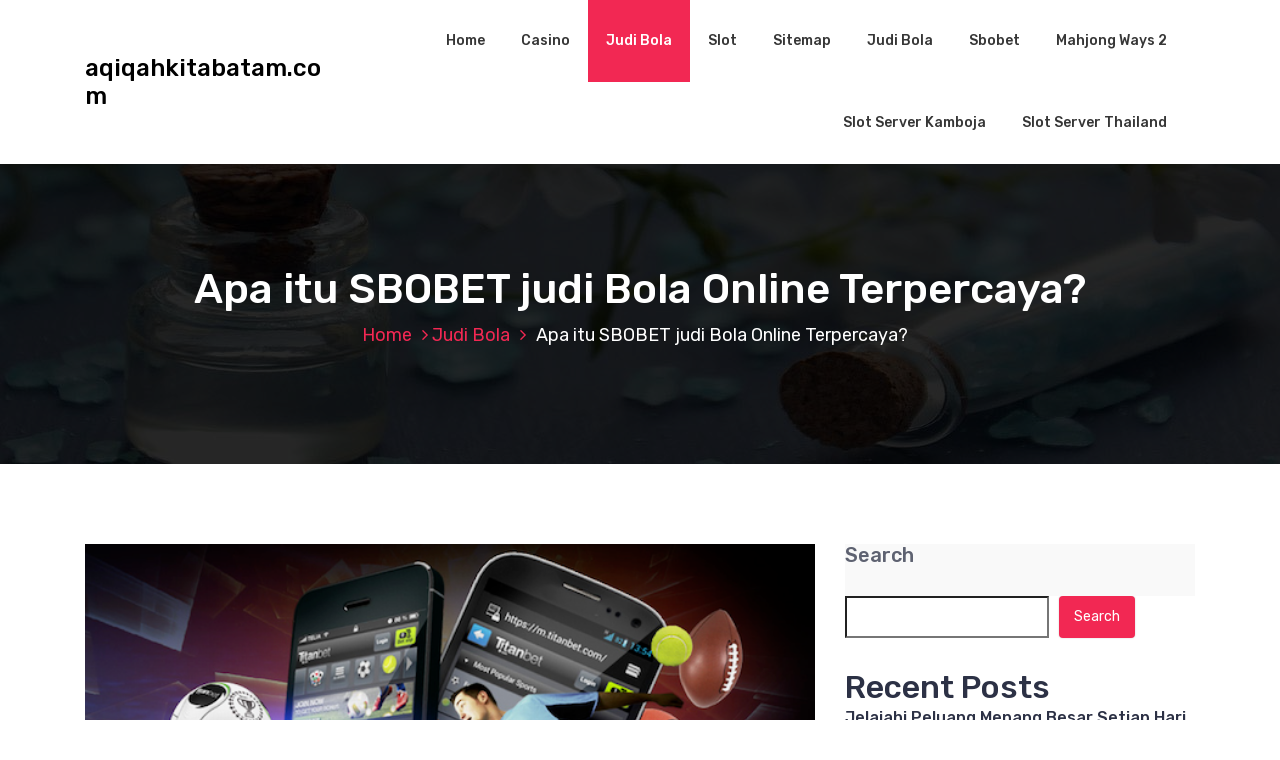

--- FILE ---
content_type: text/html; charset=UTF-8
request_url: https://www.aqiqahkitabatam.com/apa-itu-sbobet-judi-bola-online-terpercaya/
body_size: 15270
content:
<!DOCTYPE html>
<html lang="en-US">
	<head>
		<meta charset="UTF-8">
		<meta name="viewport" content="width=device-width, initial-scale=1">
		<link rel="profile" href="https://gmpg.org/xfn/11">
		
		<meta name='robots' content='index, follow, max-image-preview:large, max-snippet:-1, max-video-preview:-1' />

	<!-- This site is optimized with the Yoast SEO Premium plugin v19.3 (Yoast SEO v25.2) - https://yoast.com/wordpress/plugins/seo/ -->
	<title>Apa itu SBOBET judi Bola Online Terpercaya? - aqiqahkitabatam.com</title>
	<link rel="canonical" href="https://www.aqiqahkitabatam.com/apa-itu-sbobet-judi-bola-online-terpercaya/" />
	<meta property="og:locale" content="en_US" />
	<meta property="og:type" content="article" />
	<meta property="og:title" content="Apa itu SBOBET judi Bola Online Terpercaya?" />
	<meta property="og:description" content="Apa itu SBOBET judi Bola Online Terpercaya? SBOBET https://www.topeleven.info/ ialah operator global dan meliputi beragam olahraga dari penjuru dunia. Olahraga nomor satu nampaknya ialah sepak bola, yang tempati posisi paling atas dalam perincian acara di halaman teras. Anda bisa nikmati liputan beragam kompetisi, dari kompetisi besar seperti Liga Premier, Serie A, La Liga, Bundesliga, Ligue [&hellip;]" />
	<meta property="og:url" content="https://www.aqiqahkitabatam.com/apa-itu-sbobet-judi-bola-online-terpercaya/" />
	<meta property="og:site_name" content="aqiqahkitabatam.com" />
	<meta property="article:published_time" content="2023-09-23T04:09:29+00:00" />
	<meta property="article:modified_time" content="2023-09-23T04:09:32+00:00" />
	<meta property="og:image" content="https://www.aqiqahkitabatam.com/wp-content/uploads/2023/09/Five-things-that-you-have-to-know-about-the-mobile-betting-applications.png" />
	<meta property="og:image:width" content="600" />
	<meta property="og:image:height" content="349" />
	<meta property="og:image:type" content="image/png" />
	<meta name="author" content="admin" />
	<meta name="twitter:card" content="summary_large_image" />
	<meta name="twitter:label1" content="Written by" />
	<meta name="twitter:data1" content="admin" />
	<meta name="twitter:label2" content="Est. reading time" />
	<meta name="twitter:data2" content="3 minutes" />
	<script type="application/ld+json" class="yoast-schema-graph">{"@context":"https://schema.org","@graph":[{"@type":"WebPage","@id":"https://www.aqiqahkitabatam.com/apa-itu-sbobet-judi-bola-online-terpercaya/","url":"https://www.aqiqahkitabatam.com/apa-itu-sbobet-judi-bola-online-terpercaya/","name":"Apa itu SBOBET judi Bola Online Terpercaya? - aqiqahkitabatam.com","isPartOf":{"@id":"https://www.aqiqahkitabatam.com/#website"},"primaryImageOfPage":{"@id":"https://www.aqiqahkitabatam.com/apa-itu-sbobet-judi-bola-online-terpercaya/#primaryimage"},"image":{"@id":"https://www.aqiqahkitabatam.com/apa-itu-sbobet-judi-bola-online-terpercaya/#primaryimage"},"thumbnailUrl":"https://www.aqiqahkitabatam.com/wp-content/uploads/2023/09/Five-things-that-you-have-to-know-about-the-mobile-betting-applications.png","datePublished":"2023-09-23T04:09:29+00:00","dateModified":"2023-09-23T04:09:32+00:00","author":{"@id":"https://www.aqiqahkitabatam.com/#/schema/person/6a8732d08ebcf05bd99babed0cf0af5d"},"breadcrumb":{"@id":"https://www.aqiqahkitabatam.com/apa-itu-sbobet-judi-bola-online-terpercaya/#breadcrumb"},"inLanguage":"en-US","potentialAction":[{"@type":"ReadAction","target":["https://www.aqiqahkitabatam.com/apa-itu-sbobet-judi-bola-online-terpercaya/"]}]},{"@type":"ImageObject","inLanguage":"en-US","@id":"https://www.aqiqahkitabatam.com/apa-itu-sbobet-judi-bola-online-terpercaya/#primaryimage","url":"https://www.aqiqahkitabatam.com/wp-content/uploads/2023/09/Five-things-that-you-have-to-know-about-the-mobile-betting-applications.png","contentUrl":"https://www.aqiqahkitabatam.com/wp-content/uploads/2023/09/Five-things-that-you-have-to-know-about-the-mobile-betting-applications.png","width":600,"height":349},{"@type":"BreadcrumbList","@id":"https://www.aqiqahkitabatam.com/apa-itu-sbobet-judi-bola-online-terpercaya/#breadcrumb","itemListElement":[{"@type":"ListItem","position":1,"name":"Home","item":"https://www.aqiqahkitabatam.com/"},{"@type":"ListItem","position":2,"name":"Apa itu SBOBET judi Bola Online Terpercaya?"}]},{"@type":"WebSite","@id":"https://www.aqiqahkitabatam.com/#website","url":"https://www.aqiqahkitabatam.com/","name":"aqiqahkitabatam.com","description":"","potentialAction":[{"@type":"SearchAction","target":{"@type":"EntryPoint","urlTemplate":"https://www.aqiqahkitabatam.com/?s={search_term_string}"},"query-input":{"@type":"PropertyValueSpecification","valueRequired":true,"valueName":"search_term_string"}}],"inLanguage":"en-US"},{"@type":"Person","@id":"https://www.aqiqahkitabatam.com/#/schema/person/6a8732d08ebcf05bd99babed0cf0af5d","name":"admin","image":{"@type":"ImageObject","inLanguage":"en-US","@id":"https://www.aqiqahkitabatam.com/#/schema/person/image/","url":"https://secure.gravatar.com/avatar/246170277c71edf38afa52a2897489c01690ff6e3b83f74137f4f4c546101cb7?s=96&d=mm&r=g","contentUrl":"https://secure.gravatar.com/avatar/246170277c71edf38afa52a2897489c01690ff6e3b83f74137f4f4c546101cb7?s=96&d=mm&r=g","caption":"admin"},"sameAs":["https://www.aqiqahkitabatam.com"],"url":"https://www.aqiqahkitabatam.com/author/admin_3jkguy6o/"}]}</script>
	<!-- / Yoast SEO Premium plugin. -->


<link rel='dns-prefetch' href='//fonts.googleapis.com' />
<link rel="alternate" type="application/rss+xml" title="aqiqahkitabatam.com &raquo; Feed" href="https://www.aqiqahkitabatam.com/feed/" />
<link rel="alternate" type="application/rss+xml" title="aqiqahkitabatam.com &raquo; Comments Feed" href="https://www.aqiqahkitabatam.com/comments/feed/" />
<link rel="alternate" type="application/rss+xml" title="aqiqahkitabatam.com &raquo; Apa itu SBOBET judi Bola Online Terpercaya? Comments Feed" href="https://www.aqiqahkitabatam.com/apa-itu-sbobet-judi-bola-online-terpercaya/feed/" />
<link rel="alternate" title="oEmbed (JSON)" type="application/json+oembed" href="https://www.aqiqahkitabatam.com/wp-json/oembed/1.0/embed?url=https%3A%2F%2Fwww.aqiqahkitabatam.com%2Fapa-itu-sbobet-judi-bola-online-terpercaya%2F" />
<link rel="alternate" title="oEmbed (XML)" type="text/xml+oembed" href="https://www.aqiqahkitabatam.com/wp-json/oembed/1.0/embed?url=https%3A%2F%2Fwww.aqiqahkitabatam.com%2Fapa-itu-sbobet-judi-bola-online-terpercaya%2F&#038;format=xml" />
<style id='wp-img-auto-sizes-contain-inline-css' type='text/css'>
img:is([sizes=auto i],[sizes^="auto," i]){contain-intrinsic-size:3000px 1500px}
/*# sourceURL=wp-img-auto-sizes-contain-inline-css */
</style>
<style id='wp-emoji-styles-inline-css' type='text/css'>

	img.wp-smiley, img.emoji {
		display: inline !important;
		border: none !important;
		box-shadow: none !important;
		height: 1em !important;
		width: 1em !important;
		margin: 0 0.07em !important;
		vertical-align: -0.1em !important;
		background: none !important;
		padding: 0 !important;
	}
/*# sourceURL=wp-emoji-styles-inline-css */
</style>
<style id='wp-block-library-inline-css' type='text/css'>
:root{--wp-block-synced-color:#7a00df;--wp-block-synced-color--rgb:122,0,223;--wp-bound-block-color:var(--wp-block-synced-color);--wp-editor-canvas-background:#ddd;--wp-admin-theme-color:#007cba;--wp-admin-theme-color--rgb:0,124,186;--wp-admin-theme-color-darker-10:#006ba1;--wp-admin-theme-color-darker-10--rgb:0,107,160.5;--wp-admin-theme-color-darker-20:#005a87;--wp-admin-theme-color-darker-20--rgb:0,90,135;--wp-admin-border-width-focus:2px}@media (min-resolution:192dpi){:root{--wp-admin-border-width-focus:1.5px}}.wp-element-button{cursor:pointer}:root .has-very-light-gray-background-color{background-color:#eee}:root .has-very-dark-gray-background-color{background-color:#313131}:root .has-very-light-gray-color{color:#eee}:root .has-very-dark-gray-color{color:#313131}:root .has-vivid-green-cyan-to-vivid-cyan-blue-gradient-background{background:linear-gradient(135deg,#00d084,#0693e3)}:root .has-purple-crush-gradient-background{background:linear-gradient(135deg,#34e2e4,#4721fb 50%,#ab1dfe)}:root .has-hazy-dawn-gradient-background{background:linear-gradient(135deg,#faaca8,#dad0ec)}:root .has-subdued-olive-gradient-background{background:linear-gradient(135deg,#fafae1,#67a671)}:root .has-atomic-cream-gradient-background{background:linear-gradient(135deg,#fdd79a,#004a59)}:root .has-nightshade-gradient-background{background:linear-gradient(135deg,#330968,#31cdcf)}:root .has-midnight-gradient-background{background:linear-gradient(135deg,#020381,#2874fc)}:root{--wp--preset--font-size--normal:16px;--wp--preset--font-size--huge:42px}.has-regular-font-size{font-size:1em}.has-larger-font-size{font-size:2.625em}.has-normal-font-size{font-size:var(--wp--preset--font-size--normal)}.has-huge-font-size{font-size:var(--wp--preset--font-size--huge)}.has-text-align-center{text-align:center}.has-text-align-left{text-align:left}.has-text-align-right{text-align:right}.has-fit-text{white-space:nowrap!important}#end-resizable-editor-section{display:none}.aligncenter{clear:both}.items-justified-left{justify-content:flex-start}.items-justified-center{justify-content:center}.items-justified-right{justify-content:flex-end}.items-justified-space-between{justify-content:space-between}.screen-reader-text{border:0;clip-path:inset(50%);height:1px;margin:-1px;overflow:hidden;padding:0;position:absolute;width:1px;word-wrap:normal!important}.screen-reader-text:focus{background-color:#ddd;clip-path:none;color:#444;display:block;font-size:1em;height:auto;left:5px;line-height:normal;padding:15px 23px 14px;text-decoration:none;top:5px;width:auto;z-index:100000}html :where(.has-border-color){border-style:solid}html :where([style*=border-top-color]){border-top-style:solid}html :where([style*=border-right-color]){border-right-style:solid}html :where([style*=border-bottom-color]){border-bottom-style:solid}html :where([style*=border-left-color]){border-left-style:solid}html :where([style*=border-width]){border-style:solid}html :where([style*=border-top-width]){border-top-style:solid}html :where([style*=border-right-width]){border-right-style:solid}html :where([style*=border-bottom-width]){border-bottom-style:solid}html :where([style*=border-left-width]){border-left-style:solid}html :where(img[class*=wp-image-]){height:auto;max-width:100%}:where(figure){margin:0 0 1em}html :where(.is-position-sticky){--wp-admin--admin-bar--position-offset:var(--wp-admin--admin-bar--height,0px)}@media screen and (max-width:600px){html :where(.is-position-sticky){--wp-admin--admin-bar--position-offset:0px}}

/*# sourceURL=wp-block-library-inline-css */
</style><style id='wp-block-archives-inline-css' type='text/css'>
.wp-block-archives{box-sizing:border-box}.wp-block-archives-dropdown label{display:block}
/*# sourceURL=https://www.aqiqahkitabatam.com/wp-includes/blocks/archives/style.min.css */
</style>
<style id='wp-block-categories-inline-css' type='text/css'>
.wp-block-categories{box-sizing:border-box}.wp-block-categories.alignleft{margin-right:2em}.wp-block-categories.alignright{margin-left:2em}.wp-block-categories.wp-block-categories-dropdown.aligncenter{text-align:center}.wp-block-categories .wp-block-categories__label{display:block;width:100%}
/*# sourceURL=https://www.aqiqahkitabatam.com/wp-includes/blocks/categories/style.min.css */
</style>
<style id='wp-block-heading-inline-css' type='text/css'>
h1:where(.wp-block-heading).has-background,h2:where(.wp-block-heading).has-background,h3:where(.wp-block-heading).has-background,h4:where(.wp-block-heading).has-background,h5:where(.wp-block-heading).has-background,h6:where(.wp-block-heading).has-background{padding:1.25em 2.375em}h1.has-text-align-left[style*=writing-mode]:where([style*=vertical-lr]),h1.has-text-align-right[style*=writing-mode]:where([style*=vertical-rl]),h2.has-text-align-left[style*=writing-mode]:where([style*=vertical-lr]),h2.has-text-align-right[style*=writing-mode]:where([style*=vertical-rl]),h3.has-text-align-left[style*=writing-mode]:where([style*=vertical-lr]),h3.has-text-align-right[style*=writing-mode]:where([style*=vertical-rl]),h4.has-text-align-left[style*=writing-mode]:where([style*=vertical-lr]),h4.has-text-align-right[style*=writing-mode]:where([style*=vertical-rl]),h5.has-text-align-left[style*=writing-mode]:where([style*=vertical-lr]),h5.has-text-align-right[style*=writing-mode]:where([style*=vertical-rl]),h6.has-text-align-left[style*=writing-mode]:where([style*=vertical-lr]),h6.has-text-align-right[style*=writing-mode]:where([style*=vertical-rl]){rotate:180deg}
/*# sourceURL=https://www.aqiqahkitabatam.com/wp-includes/blocks/heading/style.min.css */
</style>
<style id='wp-block-latest-comments-inline-css' type='text/css'>
ol.wp-block-latest-comments{box-sizing:border-box;margin-left:0}:where(.wp-block-latest-comments:not([style*=line-height] .wp-block-latest-comments__comment)){line-height:1.1}:where(.wp-block-latest-comments:not([style*=line-height] .wp-block-latest-comments__comment-excerpt p)){line-height:1.8}.has-dates :where(.wp-block-latest-comments:not([style*=line-height])),.has-excerpts :where(.wp-block-latest-comments:not([style*=line-height])){line-height:1.5}.wp-block-latest-comments .wp-block-latest-comments{padding-left:0}.wp-block-latest-comments__comment{list-style:none;margin-bottom:1em}.has-avatars .wp-block-latest-comments__comment{list-style:none;min-height:2.25em}.has-avatars .wp-block-latest-comments__comment .wp-block-latest-comments__comment-excerpt,.has-avatars .wp-block-latest-comments__comment .wp-block-latest-comments__comment-meta{margin-left:3.25em}.wp-block-latest-comments__comment-excerpt p{font-size:.875em;margin:.36em 0 1.4em}.wp-block-latest-comments__comment-date{display:block;font-size:.75em}.wp-block-latest-comments .avatar,.wp-block-latest-comments__comment-avatar{border-radius:1.5em;display:block;float:left;height:2.5em;margin-right:.75em;width:2.5em}.wp-block-latest-comments[class*=-font-size] a,.wp-block-latest-comments[style*=font-size] a{font-size:inherit}
/*# sourceURL=https://www.aqiqahkitabatam.com/wp-includes/blocks/latest-comments/style.min.css */
</style>
<style id='wp-block-latest-posts-inline-css' type='text/css'>
.wp-block-latest-posts{box-sizing:border-box}.wp-block-latest-posts.alignleft{margin-right:2em}.wp-block-latest-posts.alignright{margin-left:2em}.wp-block-latest-posts.wp-block-latest-posts__list{list-style:none}.wp-block-latest-posts.wp-block-latest-posts__list li{clear:both;overflow-wrap:break-word}.wp-block-latest-posts.is-grid{display:flex;flex-wrap:wrap}.wp-block-latest-posts.is-grid li{margin:0 1.25em 1.25em 0;width:100%}@media (min-width:600px){.wp-block-latest-posts.columns-2 li{width:calc(50% - .625em)}.wp-block-latest-posts.columns-2 li:nth-child(2n){margin-right:0}.wp-block-latest-posts.columns-3 li{width:calc(33.33333% - .83333em)}.wp-block-latest-posts.columns-3 li:nth-child(3n){margin-right:0}.wp-block-latest-posts.columns-4 li{width:calc(25% - .9375em)}.wp-block-latest-posts.columns-4 li:nth-child(4n){margin-right:0}.wp-block-latest-posts.columns-5 li{width:calc(20% - 1em)}.wp-block-latest-posts.columns-5 li:nth-child(5n){margin-right:0}.wp-block-latest-posts.columns-6 li{width:calc(16.66667% - 1.04167em)}.wp-block-latest-posts.columns-6 li:nth-child(6n){margin-right:0}}:root :where(.wp-block-latest-posts.is-grid){padding:0}:root :where(.wp-block-latest-posts.wp-block-latest-posts__list){padding-left:0}.wp-block-latest-posts__post-author,.wp-block-latest-posts__post-date{display:block;font-size:.8125em}.wp-block-latest-posts__post-excerpt,.wp-block-latest-posts__post-full-content{margin-bottom:1em;margin-top:.5em}.wp-block-latest-posts__featured-image a{display:inline-block}.wp-block-latest-posts__featured-image img{height:auto;max-width:100%;width:auto}.wp-block-latest-posts__featured-image.alignleft{float:left;margin-right:1em}.wp-block-latest-posts__featured-image.alignright{float:right;margin-left:1em}.wp-block-latest-posts__featured-image.aligncenter{margin-bottom:1em;text-align:center}
/*# sourceURL=https://www.aqiqahkitabatam.com/wp-includes/blocks/latest-posts/style.min.css */
</style>
<style id='wp-block-search-inline-css' type='text/css'>
.wp-block-search__button{margin-left:10px;word-break:normal}.wp-block-search__button.has-icon{line-height:0}.wp-block-search__button svg{height:1.25em;min-height:24px;min-width:24px;width:1.25em;fill:currentColor;vertical-align:text-bottom}:where(.wp-block-search__button){border:1px solid #ccc;padding:6px 10px}.wp-block-search__inside-wrapper{display:flex;flex:auto;flex-wrap:nowrap;max-width:100%}.wp-block-search__label{width:100%}.wp-block-search.wp-block-search__button-only .wp-block-search__button{box-sizing:border-box;display:flex;flex-shrink:0;justify-content:center;margin-left:0;max-width:100%}.wp-block-search.wp-block-search__button-only .wp-block-search__inside-wrapper{min-width:0!important;transition-property:width}.wp-block-search.wp-block-search__button-only .wp-block-search__input{flex-basis:100%;transition-duration:.3s}.wp-block-search.wp-block-search__button-only.wp-block-search__searchfield-hidden,.wp-block-search.wp-block-search__button-only.wp-block-search__searchfield-hidden .wp-block-search__inside-wrapper{overflow:hidden}.wp-block-search.wp-block-search__button-only.wp-block-search__searchfield-hidden .wp-block-search__input{border-left-width:0!important;border-right-width:0!important;flex-basis:0;flex-grow:0;margin:0;min-width:0!important;padding-left:0!important;padding-right:0!important;width:0!important}:where(.wp-block-search__input){appearance:none;border:1px solid #949494;flex-grow:1;font-family:inherit;font-size:inherit;font-style:inherit;font-weight:inherit;letter-spacing:inherit;line-height:inherit;margin-left:0;margin-right:0;min-width:3rem;padding:8px;text-decoration:unset!important;text-transform:inherit}:where(.wp-block-search__button-inside .wp-block-search__inside-wrapper){background-color:#fff;border:1px solid #949494;box-sizing:border-box;padding:4px}:where(.wp-block-search__button-inside .wp-block-search__inside-wrapper) .wp-block-search__input{border:none;border-radius:0;padding:0 4px}:where(.wp-block-search__button-inside .wp-block-search__inside-wrapper) .wp-block-search__input:focus{outline:none}:where(.wp-block-search__button-inside .wp-block-search__inside-wrapper) :where(.wp-block-search__button){padding:4px 8px}.wp-block-search.aligncenter .wp-block-search__inside-wrapper{margin:auto}.wp-block[data-align=right] .wp-block-search.wp-block-search__button-only .wp-block-search__inside-wrapper{float:right}
/*# sourceURL=https://www.aqiqahkitabatam.com/wp-includes/blocks/search/style.min.css */
</style>
<style id='wp-block-group-inline-css' type='text/css'>
.wp-block-group{box-sizing:border-box}:where(.wp-block-group.wp-block-group-is-layout-constrained){position:relative}
/*# sourceURL=https://www.aqiqahkitabatam.com/wp-includes/blocks/group/style.min.css */
</style>
<style id='global-styles-inline-css' type='text/css'>
:root{--wp--preset--aspect-ratio--square: 1;--wp--preset--aspect-ratio--4-3: 4/3;--wp--preset--aspect-ratio--3-4: 3/4;--wp--preset--aspect-ratio--3-2: 3/2;--wp--preset--aspect-ratio--2-3: 2/3;--wp--preset--aspect-ratio--16-9: 16/9;--wp--preset--aspect-ratio--9-16: 9/16;--wp--preset--color--black: #000000;--wp--preset--color--cyan-bluish-gray: #abb8c3;--wp--preset--color--white: #ffffff;--wp--preset--color--pale-pink: #f78da7;--wp--preset--color--vivid-red: #cf2e2e;--wp--preset--color--luminous-vivid-orange: #ff6900;--wp--preset--color--luminous-vivid-amber: #fcb900;--wp--preset--color--light-green-cyan: #7bdcb5;--wp--preset--color--vivid-green-cyan: #00d084;--wp--preset--color--pale-cyan-blue: #8ed1fc;--wp--preset--color--vivid-cyan-blue: #0693e3;--wp--preset--color--vivid-purple: #9b51e0;--wp--preset--gradient--vivid-cyan-blue-to-vivid-purple: linear-gradient(135deg,rgb(6,147,227) 0%,rgb(155,81,224) 100%);--wp--preset--gradient--light-green-cyan-to-vivid-green-cyan: linear-gradient(135deg,rgb(122,220,180) 0%,rgb(0,208,130) 100%);--wp--preset--gradient--luminous-vivid-amber-to-luminous-vivid-orange: linear-gradient(135deg,rgb(252,185,0) 0%,rgb(255,105,0) 100%);--wp--preset--gradient--luminous-vivid-orange-to-vivid-red: linear-gradient(135deg,rgb(255,105,0) 0%,rgb(207,46,46) 100%);--wp--preset--gradient--very-light-gray-to-cyan-bluish-gray: linear-gradient(135deg,rgb(238,238,238) 0%,rgb(169,184,195) 100%);--wp--preset--gradient--cool-to-warm-spectrum: linear-gradient(135deg,rgb(74,234,220) 0%,rgb(151,120,209) 20%,rgb(207,42,186) 40%,rgb(238,44,130) 60%,rgb(251,105,98) 80%,rgb(254,248,76) 100%);--wp--preset--gradient--blush-light-purple: linear-gradient(135deg,rgb(255,206,236) 0%,rgb(152,150,240) 100%);--wp--preset--gradient--blush-bordeaux: linear-gradient(135deg,rgb(254,205,165) 0%,rgb(254,45,45) 50%,rgb(107,0,62) 100%);--wp--preset--gradient--luminous-dusk: linear-gradient(135deg,rgb(255,203,112) 0%,rgb(199,81,192) 50%,rgb(65,88,208) 100%);--wp--preset--gradient--pale-ocean: linear-gradient(135deg,rgb(255,245,203) 0%,rgb(182,227,212) 50%,rgb(51,167,181) 100%);--wp--preset--gradient--electric-grass: linear-gradient(135deg,rgb(202,248,128) 0%,rgb(113,206,126) 100%);--wp--preset--gradient--midnight: linear-gradient(135deg,rgb(2,3,129) 0%,rgb(40,116,252) 100%);--wp--preset--font-size--small: 13px;--wp--preset--font-size--medium: 20px;--wp--preset--font-size--large: 36px;--wp--preset--font-size--x-large: 42px;--wp--preset--spacing--20: 0.44rem;--wp--preset--spacing--30: 0.67rem;--wp--preset--spacing--40: 1rem;--wp--preset--spacing--50: 1.5rem;--wp--preset--spacing--60: 2.25rem;--wp--preset--spacing--70: 3.38rem;--wp--preset--spacing--80: 5.06rem;--wp--preset--shadow--natural: 6px 6px 9px rgba(0, 0, 0, 0.2);--wp--preset--shadow--deep: 12px 12px 50px rgba(0, 0, 0, 0.4);--wp--preset--shadow--sharp: 6px 6px 0px rgba(0, 0, 0, 0.2);--wp--preset--shadow--outlined: 6px 6px 0px -3px rgb(255, 255, 255), 6px 6px rgb(0, 0, 0);--wp--preset--shadow--crisp: 6px 6px 0px rgb(0, 0, 0);}:where(.is-layout-flex){gap: 0.5em;}:where(.is-layout-grid){gap: 0.5em;}body .is-layout-flex{display: flex;}.is-layout-flex{flex-wrap: wrap;align-items: center;}.is-layout-flex > :is(*, div){margin: 0;}body .is-layout-grid{display: grid;}.is-layout-grid > :is(*, div){margin: 0;}:where(.wp-block-columns.is-layout-flex){gap: 2em;}:where(.wp-block-columns.is-layout-grid){gap: 2em;}:where(.wp-block-post-template.is-layout-flex){gap: 1.25em;}:where(.wp-block-post-template.is-layout-grid){gap: 1.25em;}.has-black-color{color: var(--wp--preset--color--black) !important;}.has-cyan-bluish-gray-color{color: var(--wp--preset--color--cyan-bluish-gray) !important;}.has-white-color{color: var(--wp--preset--color--white) !important;}.has-pale-pink-color{color: var(--wp--preset--color--pale-pink) !important;}.has-vivid-red-color{color: var(--wp--preset--color--vivid-red) !important;}.has-luminous-vivid-orange-color{color: var(--wp--preset--color--luminous-vivid-orange) !important;}.has-luminous-vivid-amber-color{color: var(--wp--preset--color--luminous-vivid-amber) !important;}.has-light-green-cyan-color{color: var(--wp--preset--color--light-green-cyan) !important;}.has-vivid-green-cyan-color{color: var(--wp--preset--color--vivid-green-cyan) !important;}.has-pale-cyan-blue-color{color: var(--wp--preset--color--pale-cyan-blue) !important;}.has-vivid-cyan-blue-color{color: var(--wp--preset--color--vivid-cyan-blue) !important;}.has-vivid-purple-color{color: var(--wp--preset--color--vivid-purple) !important;}.has-black-background-color{background-color: var(--wp--preset--color--black) !important;}.has-cyan-bluish-gray-background-color{background-color: var(--wp--preset--color--cyan-bluish-gray) !important;}.has-white-background-color{background-color: var(--wp--preset--color--white) !important;}.has-pale-pink-background-color{background-color: var(--wp--preset--color--pale-pink) !important;}.has-vivid-red-background-color{background-color: var(--wp--preset--color--vivid-red) !important;}.has-luminous-vivid-orange-background-color{background-color: var(--wp--preset--color--luminous-vivid-orange) !important;}.has-luminous-vivid-amber-background-color{background-color: var(--wp--preset--color--luminous-vivid-amber) !important;}.has-light-green-cyan-background-color{background-color: var(--wp--preset--color--light-green-cyan) !important;}.has-vivid-green-cyan-background-color{background-color: var(--wp--preset--color--vivid-green-cyan) !important;}.has-pale-cyan-blue-background-color{background-color: var(--wp--preset--color--pale-cyan-blue) !important;}.has-vivid-cyan-blue-background-color{background-color: var(--wp--preset--color--vivid-cyan-blue) !important;}.has-vivid-purple-background-color{background-color: var(--wp--preset--color--vivid-purple) !important;}.has-black-border-color{border-color: var(--wp--preset--color--black) !important;}.has-cyan-bluish-gray-border-color{border-color: var(--wp--preset--color--cyan-bluish-gray) !important;}.has-white-border-color{border-color: var(--wp--preset--color--white) !important;}.has-pale-pink-border-color{border-color: var(--wp--preset--color--pale-pink) !important;}.has-vivid-red-border-color{border-color: var(--wp--preset--color--vivid-red) !important;}.has-luminous-vivid-orange-border-color{border-color: var(--wp--preset--color--luminous-vivid-orange) !important;}.has-luminous-vivid-amber-border-color{border-color: var(--wp--preset--color--luminous-vivid-amber) !important;}.has-light-green-cyan-border-color{border-color: var(--wp--preset--color--light-green-cyan) !important;}.has-vivid-green-cyan-border-color{border-color: var(--wp--preset--color--vivid-green-cyan) !important;}.has-pale-cyan-blue-border-color{border-color: var(--wp--preset--color--pale-cyan-blue) !important;}.has-vivid-cyan-blue-border-color{border-color: var(--wp--preset--color--vivid-cyan-blue) !important;}.has-vivid-purple-border-color{border-color: var(--wp--preset--color--vivid-purple) !important;}.has-vivid-cyan-blue-to-vivid-purple-gradient-background{background: var(--wp--preset--gradient--vivid-cyan-blue-to-vivid-purple) !important;}.has-light-green-cyan-to-vivid-green-cyan-gradient-background{background: var(--wp--preset--gradient--light-green-cyan-to-vivid-green-cyan) !important;}.has-luminous-vivid-amber-to-luminous-vivid-orange-gradient-background{background: var(--wp--preset--gradient--luminous-vivid-amber-to-luminous-vivid-orange) !important;}.has-luminous-vivid-orange-to-vivid-red-gradient-background{background: var(--wp--preset--gradient--luminous-vivid-orange-to-vivid-red) !important;}.has-very-light-gray-to-cyan-bluish-gray-gradient-background{background: var(--wp--preset--gradient--very-light-gray-to-cyan-bluish-gray) !important;}.has-cool-to-warm-spectrum-gradient-background{background: var(--wp--preset--gradient--cool-to-warm-spectrum) !important;}.has-blush-light-purple-gradient-background{background: var(--wp--preset--gradient--blush-light-purple) !important;}.has-blush-bordeaux-gradient-background{background: var(--wp--preset--gradient--blush-bordeaux) !important;}.has-luminous-dusk-gradient-background{background: var(--wp--preset--gradient--luminous-dusk) !important;}.has-pale-ocean-gradient-background{background: var(--wp--preset--gradient--pale-ocean) !important;}.has-electric-grass-gradient-background{background: var(--wp--preset--gradient--electric-grass) !important;}.has-midnight-gradient-background{background: var(--wp--preset--gradient--midnight) !important;}.has-small-font-size{font-size: var(--wp--preset--font-size--small) !important;}.has-medium-font-size{font-size: var(--wp--preset--font-size--medium) !important;}.has-large-font-size{font-size: var(--wp--preset--font-size--large) !important;}.has-x-large-font-size{font-size: var(--wp--preset--font-size--x-large) !important;}
/*# sourceURL=global-styles-inline-css */
</style>

<style id='classic-theme-styles-inline-css' type='text/css'>
/*! This file is auto-generated */
.wp-block-button__link{color:#fff;background-color:#32373c;border-radius:9999px;box-shadow:none;text-decoration:none;padding:calc(.667em + 2px) calc(1.333em + 2px);font-size:1.125em}.wp-block-file__button{background:#32373c;color:#fff;text-decoration:none}
/*# sourceURL=/wp-includes/css/classic-themes.min.css */
</style>
<link rel='stylesheet' id='bootstrap-min-css' href='https://www.aqiqahkitabatam.com/wp-content/themes/hantus/assets/css/bootstrap.min.css?ver=6.9' type='text/css' media='all' />
<link rel='stylesheet' id='meanmenu-min-css' href='https://www.aqiqahkitabatam.com/wp-content/themes/hantus/assets/css/meanmenu.min.css?ver=6.9' type='text/css' media='all' />
<link rel='stylesheet' id='hantus-typography-css' href='https://www.aqiqahkitabatam.com/wp-content/themes/hantus/assets/css/typography/typograhpy.css?ver=6.9' type='text/css' media='all' />
<link rel='stylesheet' id='font-awesome-css' href='https://www.aqiqahkitabatam.com/wp-content/themes/hantus/assets/css/fonts/font-awesome/css/font-awesome.min.css?ver=6.9' type='text/css' media='all' />
<link rel='stylesheet' id='owl-carousel-min-css' href='https://www.aqiqahkitabatam.com/wp-content/themes/hantus/assets/css/owl.carousel.min.css?ver=6.9' type='text/css' media='all' />
<link rel='stylesheet' id='hantus-wp-test-css' href='https://www.aqiqahkitabatam.com/wp-content/themes/hantus/assets/css/wp-test.css?ver=6.9' type='text/css' media='all' />
<link rel='stylesheet' id='hantus-woocommerce-css' href='https://www.aqiqahkitabatam.com/wp-content/themes/hantus/assets/css/woo.css?ver=6.9' type='text/css' media='all' />
<link rel='stylesheet' id='hantus-widget-css' href='https://www.aqiqahkitabatam.com/wp-content/themes/hantus/assets/css/widget.css?ver=6.9' type='text/css' media='all' />
<link rel='stylesheet' id='hantus-style-css' href='https://www.aqiqahkitabatam.com/wp-content/themes/hantus/style.css?ver=6.9' type='text/css' media='all' />
<link rel='stylesheet' id='hantus-responsive-css' href='https://www.aqiqahkitabatam.com/wp-content/themes/hantus/assets/css/responsive.css?ver=6.9' type='text/css' media='all' />
<link rel='stylesheet' id='hantus-default-css' href='https://www.aqiqahkitabatam.com/wp-content/themes/hantus/assets/css/colors/default.css?ver=6.9' type='text/css' media='all' />
<link rel='stylesheet' id='hantus-fonts-css' href='//fonts.googleapis.com/css?family=Dancing+Script%3A400%2C700%7CRubik%3A300%2C400%2C500%2C700%2C900&#038;subset=latin%2Clatin-ext' type='text/css' media='all' />
<script type="text/javascript" src="https://www.aqiqahkitabatam.com/wp-includes/js/jquery/jquery.min.js?ver=3.7.1" id="jquery-core-js"></script>
<script type="text/javascript" src="https://www.aqiqahkitabatam.com/wp-includes/js/jquery/jquery-migrate.min.js?ver=3.4.1" id="jquery-migrate-js"></script>
<script type="text/javascript" src="https://www.aqiqahkitabatam.com/wp-content/themes/hantus/assets/js/owl.carousel.min.js?ver=1" id="jquery-owl-carousel-js"></script>
<script type="text/javascript" src="https://www.aqiqahkitabatam.com/wp-content/themes/hantus/assets/js/custom.js?ver=1" id="hantus-custom-js-js"></script>
<link rel="https://api.w.org/" href="https://www.aqiqahkitabatam.com/wp-json/" /><link rel="alternate" title="JSON" type="application/json" href="https://www.aqiqahkitabatam.com/wp-json/wp/v2/posts/68" /><link rel="EditURI" type="application/rsd+xml" title="RSD" href="https://www.aqiqahkitabatam.com/xmlrpc.php?rsd" />
<meta name="generator" content="WordPress 6.9" />
<link rel='shortlink' href='https://www.aqiqahkitabatam.com/?p=68' />
	<style type="text/css">
			.site-title,
		.site-description {
			color: #000000;
		}
		</style>
		</head>
	
<body class="wp-singular post-template-default single single-post postid-68 single-format-standard wp-theme-hantus group-blog">
<div id="page" class="site">
	<a class="skip-link screen-reader-text" href="#main">Skip to content</a>
	
	<!-- Start: Header
============================= -->
    <!-- Start: Navigation
    ============================= -->
    <section class="navbar-wrapper">
        <div class="navbar-area sticky-nav">
            <div class="container">
                <div class="row">
                    <div class="col-lg-3 col-7 my-auto">
                        <div class="logo main">
                          							<a href="https://www.aqiqahkitabatam.com/">
								<h4 class="site-title">
									aqiqahkitabatam.com								</h4>
							</a>			
												                        </div>
                    </div>
                    <div class="col-lg-9 col-4 d-none d-lg-inline-block text-right my-auto">
                    	<div class="navigation">
	                        <nav class="main-menu">
	                            <ul id="menu-menu-1" class=""><li itemscope="itemscope" itemtype="https://www.schema.org/SiteNavigationElement" id="menu-item-6" class="menu-item menu-item-type-custom menu-item-object-custom menu-item-home menu-item-6 nav-item"><a title="Home" href="https://www.aqiqahkitabatam.com/" class="nav-link">Home</a></li>
<li itemscope="itemscope" itemtype="https://www.schema.org/SiteNavigationElement" id="menu-item-9" class="menu-item menu-item-type-taxonomy menu-item-object-category menu-item-9 nav-item"><a title="Casino" href="https://www.aqiqahkitabatam.com/category/casino/" class="nav-link">Casino</a></li>
<li itemscope="itemscope" itemtype="https://www.schema.org/SiteNavigationElement" id="menu-item-10" class="menu-item menu-item-type-taxonomy menu-item-object-category current-post-ancestor current-menu-parent current-post-parent active menu-item-10 nav-item"><a title="Judi Bola" href="https://www.aqiqahkitabatam.com/category/judi-bola/" class="nav-link">Judi Bola</a></li>
<li itemscope="itemscope" itemtype="https://www.schema.org/SiteNavigationElement" id="menu-item-11" class="menu-item menu-item-type-taxonomy menu-item-object-category menu-item-11 nav-item"><a title="Slot" href="https://www.aqiqahkitabatam.com/category/slot/" class="nav-link">Slot</a></li>
<li itemscope="itemscope" itemtype="https://www.schema.org/SiteNavigationElement" id="menu-item-8" class="menu-item menu-item-type-custom menu-item-object-custom menu-item-8 nav-item"><a title="Sitemap" href="/sitemap_index.xml" class="nav-link">Sitemap</a></li>
<li itemscope="itemscope" itemtype="https://www.schema.org/SiteNavigationElement" id="menu-item-440" class="menu-item menu-item-type-custom menu-item-object-custom menu-item-440 nav-item"><a title="Judi Bola" href="https://aryanakarawacitangerang.com/" class="nav-link">Judi Bola</a></li>
<li itemscope="itemscope" itemtype="https://www.schema.org/SiteNavigationElement" id="menu-item-441" class="menu-item menu-item-type-custom menu-item-object-custom menu-item-441 nav-item"><a title="Sbobet" href="https://themasterstouchmassage.com/" class="nav-link">Sbobet</a></li>
<li itemscope="itemscope" itemtype="https://www.schema.org/SiteNavigationElement" id="menu-item-442" class="menu-item menu-item-type-custom menu-item-object-custom menu-item-442 nav-item"><a title="Mahjong Ways 2" href="https://www.sorsiemorsirestaurant.com/" class="nav-link">Mahjong Ways 2</a></li>
<li itemscope="itemscope" itemtype="https://www.schema.org/SiteNavigationElement" id="menu-item-443" class="menu-item menu-item-type-custom menu-item-object-custom menu-item-443 nav-item"><a title="Slot Server Kamboja" href="https://www.yangda-restaurant.com/" class="nav-link">Slot Server Kamboja</a></li>
<li itemscope="itemscope" itemtype="https://www.schema.org/SiteNavigationElement" id="menu-item-444" class="menu-item menu-item-type-custom menu-item-object-custom menu-item-444 nav-item"><a title="Slot Server Thailand" href="https://cedarpointresort.net/" class="nav-link">Slot Server Thailand</a></li>
</ul>	                        </nav>
							<div class="mbl-right">
								<ul class="mbl">
																																			</ul>
							</div>
                        </div>
                    </div>
                    <div class="col-5 text-right d-block d-lg-none my-auto">
						<div class="mbl-right">
							<ul class="mbl">
																							</ul>
						</div>
                    </div>
					<div class="sb-search sb-search-popup">
						<div class="sb-search-pop">
							<form action="https://www.aqiqahkitabatam.com/">
								<input class="sb-search-input" placeholder="Search"  type="search" value="" name="s" id="s">
								<button type="button" id='search-clicker' class="sb-icon-search"><i class="fa fa-close"></i></button>
							</form>
						</div>
					</div>
                </div>
            </div>
            <!-- Start Mobile Menu -->
            <div class="mobile-menu-area d-lg-none">
                <div class="container">
                    <div class="row">
                        <div class="col-md-12">
                            <div class="mobile-menu">
                                <nav class="mobile-menu-active">
                                   <ul id="menu-menu-2" class=""><li itemscope="itemscope" itemtype="https://www.schema.org/SiteNavigationElement" class="menu-item menu-item-type-custom menu-item-object-custom menu-item-home menu-item-6 nav-item"><a title="Home" href="https://www.aqiqahkitabatam.com/" class="nav-link">Home</a></li>
<li itemscope="itemscope" itemtype="https://www.schema.org/SiteNavigationElement" class="menu-item menu-item-type-taxonomy menu-item-object-category menu-item-9 nav-item"><a title="Casino" href="https://www.aqiqahkitabatam.com/category/casino/" class="nav-link">Casino</a></li>
<li itemscope="itemscope" itemtype="https://www.schema.org/SiteNavigationElement" class="menu-item menu-item-type-taxonomy menu-item-object-category current-post-ancestor current-menu-parent current-post-parent active menu-item-10 nav-item"><a title="Judi Bola" href="https://www.aqiqahkitabatam.com/category/judi-bola/" class="nav-link">Judi Bola</a></li>
<li itemscope="itemscope" itemtype="https://www.schema.org/SiteNavigationElement" class="menu-item menu-item-type-taxonomy menu-item-object-category menu-item-11 nav-item"><a title="Slot" href="https://www.aqiqahkitabatam.com/category/slot/" class="nav-link">Slot</a></li>
<li itemscope="itemscope" itemtype="https://www.schema.org/SiteNavigationElement" class="menu-item menu-item-type-custom menu-item-object-custom menu-item-8 nav-item"><a title="Sitemap" href="/sitemap_index.xml" class="nav-link">Sitemap</a></li>
<li itemscope="itemscope" itemtype="https://www.schema.org/SiteNavigationElement" class="menu-item menu-item-type-custom menu-item-object-custom menu-item-440 nav-item"><a title="Judi Bola" href="https://aryanakarawacitangerang.com/" class="nav-link">Judi Bola</a></li>
<li itemscope="itemscope" itemtype="https://www.schema.org/SiteNavigationElement" class="menu-item menu-item-type-custom menu-item-object-custom menu-item-441 nav-item"><a title="Sbobet" href="https://themasterstouchmassage.com/" class="nav-link">Sbobet</a></li>
<li itemscope="itemscope" itemtype="https://www.schema.org/SiteNavigationElement" class="menu-item menu-item-type-custom menu-item-object-custom menu-item-442 nav-item"><a title="Mahjong Ways 2" href="https://www.sorsiemorsirestaurant.com/" class="nav-link">Mahjong Ways 2</a></li>
<li itemscope="itemscope" itemtype="https://www.schema.org/SiteNavigationElement" class="menu-item menu-item-type-custom menu-item-object-custom menu-item-443 nav-item"><a title="Slot Server Kamboja" href="https://www.yangda-restaurant.com/" class="nav-link">Slot Server Kamboja</a></li>
<li itemscope="itemscope" itemtype="https://www.schema.org/SiteNavigationElement" class="menu-item menu-item-type-custom menu-item-object-custom menu-item-444 nav-item"><a title="Slot Server Thailand" href="https://cedarpointresort.net/" class="nav-link">Slot Server Thailand</a></li>
</ul>                                </nav>
                                
                            </div>
                        </div>
                    </div>
                </div>
            </div>
            <!-- End Mobile Menu -->
        </div>        
    </section>
    <!-- End: Navigation
    ============================= -->
<section id="breadcrumb-area" style="background:url('https://www.aqiqahkitabatam.com/wp-content/themes/hantus/assets/images/bg/breadcrumb-bg.jpg') no-repeat center scroll;">

	<div class="container">
            <div class="row">
                <div class="col-12 text-center">
					<h2>
						Apa itu SBOBET judi Bola Online Terpercaya?					</h2>
					<ul class="breadcrumb-nav list-inline">
						<li><a href="https://www.aqiqahkitabatam.com">Home</a> <a href="https://www.aqiqahkitabatam.com/category/judi-bola/">Judi Bola</a> <li class="active">Apa itu SBOBET judi Bola Online Terpercaya?</li></li>					</ul>
			</div>
		</div>
	</div>
</section>
	
	<div id="main">    <section id="blog-content" class="section-padding">
        <div class="container">

            <div class="row">
                <!-- Blog Content -->
                <div class="col-lg-8 col-md-12 mb-5 mb-lg-0">
											
						                            <article class="blog-post">
                                <div class="post-thumb">
                                     <img width="600" height="349" src="https://www.aqiqahkitabatam.com/wp-content/uploads/2023/09/Five-things-that-you-have-to-know-about-the-mobile-betting-applications.png" class="attachment-post-thumbnail size-post-thumbnail wp-post-image" alt="" decoding="async" fetchpriority="high" srcset="https://www.aqiqahkitabatam.com/wp-content/uploads/2023/09/Five-things-that-you-have-to-know-about-the-mobile-betting-applications.png 600w, https://www.aqiqahkitabatam.com/wp-content/uploads/2023/09/Five-things-that-you-have-to-know-about-the-mobile-betting-applications-300x175.png 300w" sizes="(max-width: 600px) 100vw, 600px" />                                </div>

                                <div class="post-content">
										<ul class="meta-info">
											<li class="post-date"><a href="https://www.aqiqahkitabatam.com/2023/09/">On 23 Sep, 2023</a></li>
											<li class="posted-by"><a href="https://www.aqiqahkitabatam.com/author/admin_3jkguy6o/">By admin</a></li>
											 <li class="post-category"><a href="https://www.aqiqahkitabatam.com/apa-itu-sbobet-judi-bola-online-terpercaya/"><i class="fa fa-folder-open"></i> <a href="https://www.aqiqahkitabatam.com/category/judi-bola/" rel="category tag">Judi Bola</a></a></li>
											<li class="comments-quantity"><a href="https://www.aqiqahkitabatam.com/apa-itu-sbobet-judi-bola-online-terpercaya/#respond"><i class="fa fa-wechat"></i> 0 Comments</a></li>
										</ul>	
                                   <h4 class="post-title">Apa itu SBOBET judi Bola Online Terpercaya?</h4>                                    <h2 style="text-align: justify;">Apa itu SBOBET judi Bola Online Terpercaya?</h2>
<p style="text-align: justify;">SBOBET <a href="https://www.topeleven.info/">https://www.topeleven.info/</a> ialah operator global dan meliputi beragam olahraga dari penjuru dunia. Olahraga nomor satu nampaknya ialah sepak bola, yang tempati posisi paling atas dalam perincian acara di halaman teras. Anda bisa nikmati liputan beragam kompetisi, dari kompetisi besar seperti Liga Premier, Serie A, La Liga, Bundesliga, Ligue 1 dan MLS sampai acara di beberapa negara khusus seperti Bahrain. Ini berlaku untuk liga lebih rendah, bukan hanya di Inggris dan Jerman, tapi juga di Swedia, Finlandia, dan Austria.</p>
<p style="text-align: justify;">SBOBET betul-betul mengutamakan diri dalam taruhan handicap Asia. Anda akan temukan sebagian besar garis handicap Asia yang tidak sama dalam laga sepak bola besar, dan Anda pun bisa taruhan di pasar Keseluruhan Goals Asia, yang jarang ada. Ini tawarkan pilihan taruhan seperti score yang betul, separuh waktu/penuh waktu, 1/2 taruhan dan kesempatan double, tapi Anda tidak temukan banyak support untuk pemain di SBOBET.</p>
<p style="text-align: justify;">Olahraga AS diulas dengan dalam di SBOBET, dengan konsentrasi khusus pada bola basket dan bisbol. Petaruh Amerika Utara akan temukan lingkup yang pantas dari NFL, NHL, dan UFC. Satu kali lagi garis handicap ada di permainan NBA. Anda bisa pilih dari opsi garis yang tidak sama. Misalkan, dalam laga menantang Toronto Raptors, Anda kemungkinan temukan 1,86 untuk Boston Celtic -3 dan 2,04 untuk Raptors +3 (kesempatan semua dalam pola desimal). Atau, Anda bisa temukan 1,93 di Celtics -3.5 atau 1,78 di Celtics -2.5. Ini tawarkan garis handicap untuk taruhan head-to-head pada point keseluruhan di antara pemain musuh. Misalkan, Anda dapat taruhan pada Jayson Tatum +0,5 sampai 1,80 atau Pascal Siakam -0,5 sampai 2,04.</p>
<p style="text-align: justify;">Sbobet mengawali dengan mendaftarkan olahraga terbaik untuk pemakainya. Di saat pembahasan ini, SBOBET mempunyai sepak bola, bola basket, baseball, dan tenis di posisi paling atas. March Madness dipasarkan. Olahraga yang lain tercakup di SBOBET tercatat dalam posisi abjad pada bagian bawah halaman: Sepak Bola, Pelintasan dan Lapangan, Sepak Bola Ketentuan Australia, Bulu Tepis, Bandy, Sepak Bola Pantai, Tinju, Kriket, Naik sepeda, Dart, Esports, Peruntungan Lapangan, Futsal, Gaelik. Sepak bola, golf, bola tangan, lempar, peruntungan es, lacrosse, seni bela diri kombinasi, olahraga motor, muay thai, biliar/snooker, rugby, squash, tenis meja, bola voli, polo air, dan olahraga salju. Sedikit buku olahraga yang tawarkan liputan squash, biliar, sepak bola pantai, bandy, dan futsal, menjadi SBOBet pantas disanjung karena liputannya.</p>
<h2 style="text-align: justify;">Deposit Judi Bola Sbobet Paling murah dan Withdraw Paling cepat</h2>
<p style="text-align: justify;">Suka melihat laga sepak bola dan ingin taruhan pada team yang Anda gemari, tapi tidak punyai cukup modal? jangan cemas! Anda tidak butuh mempunyai dana yang di web Agen Sbobet terpercaya. Cukup dengan Rs 25.000, Anda bisa menyerahkan point permainan judi bola paling murah. Mulai taruhan pada team sepak bola paling populer di Liga Khusus Indonesia, Liga Khusus Inggris, Liga Italia, Liga Spanyol, dan banyak liga yang lain.</p>
<p style="text-align: justify;">Opsi langkah menyerahkan dana ke perusahaan taruhan sepak bola agen sepak bola tepercaya benar-benar bervariatif. Anda bisa mentransfer uang antara bank, lakukan setoran judi online lewat XL dan Pulsa Telkomsel, dan lakukan penyerahan memakai OVO, LINKAJA atau GoPay. Semua proses ini bisa diputuskan dengan bebas sama sesuai keperluan Anda, dan cuma memerlukan waktu kurang dari 5 menit. Penarikan dana tidak repot, cukup isi nominal yang diperlukan di form penarikan (asal banyaknya tidak melewati point permainan Anda). Berharap verifikasi dengan agen sepakbola online CS. Sesudah sekitaran 3 menit, check saldo rekening di rekening bank Anda. Catatan: Pada beberapa kasus, seperti pemadaman bank, perawatan mekanisme, atau permasalahan lain kemungkinan sedikit menghalangi proses penyerahan dan penarikan.</p>
<p style="text-align: justify;">Untuk yang masih belum punyai modal benar-benar atau sekadar ingin cari dana kembali, beberapa teman perlu ketahui info ini. Sarana agen sepakbola terbaik sama menariknya sama yang sudah kami terangkan sebelumnya. Sarana ini adalah bonus referensi judi bola terbesar. Anda mempunyai peluang untuk memperoleh 2% dari tiap omzet anggota yang diundang sebagai komisi. Triknya benar-benar simpel, cukup pakai id referal anda untuk ajak rekan anda mendaftarkan judi bola di Sbobet88 situs bola online terpercaya. Serahkan dan investasikan sebanyak-banyaknya taruhan uang riil di team terbaik.</p>
                                </div>
								<div id="comments" class="comments-area">
	<ul class="media-list">
		<li class="media">
					<div id="respond" class="comment-respond">
		<h3 id="reply-title" class="comment-reply-title">Leave a Reply <small><a rel="nofollow" id="cancel-comment-reply-link" href="/apa-itu-sbobet-judi-bola-online-terpercaya/#respond" style="display:none;">Cancel reply</a></small></h3><form action="https://www.aqiqahkitabatam.com/wp-comments-post.php" method="post" id="commentform" class="comment-form"><p class="comment-notes"><span id="email-notes">Your email address will not be published.</span> <span class="required-field-message">Required fields are marked <span class="required">*</span></span></p><p class="comment-form-comment"><label for="comment">Comment <span class="required">*</span></label> <textarea id="comment" name="comment" cols="45" rows="8" maxlength="65525" required></textarea></p><p class="comment-form-author"><label for="author">Name <span class="required">*</span></label> <input id="author" name="author" type="text" value="" size="30" maxlength="245" autocomplete="name" required /></p>
<p class="comment-form-email"><label for="email">Email <span class="required">*</span></label> <input id="email" name="email" type="email" value="" size="30" maxlength="100" aria-describedby="email-notes" autocomplete="email" required /></p>
<p class="comment-form-url"><label for="url">Website</label> <input id="url" name="url" type="url" value="" size="30" maxlength="200" autocomplete="url" /></p>
<p class="comment-form-cookies-consent"><input id="wp-comment-cookies-consent" name="wp-comment-cookies-consent" type="checkbox" value="yes" /> <label for="wp-comment-cookies-consent">Save my name, email, and website in this browser for the next time I comment.</label></p>
<p class="form-submit"><input name="submit" type="submit" id="submit" class="submit" value="Post Comment" /> <input type='hidden' name='comment_post_ID' value='68' id='comment_post_ID' />
<input type='hidden' name='comment_parent' id='comment_parent' value='0' />
</p></form>	</div><!-- #respond -->
	</div>                            </article>   
												
											
                </div>
				<div class="col-lg-4 col-md-12">
	<section class="sidebar">
		<aside id="block-2" class="widget widget_block widget_search"><form role="search" method="get" action="https://www.aqiqahkitabatam.com/" class="wp-block-search__button-outside wp-block-search__text-button wp-block-search"    ><label class="wp-block-search__label" for="wp-block-search__input-1" >Search</label><div class="wp-block-search__inside-wrapper" ><input class="wp-block-search__input" id="wp-block-search__input-1" placeholder="" value="" type="search" name="s" required /><button aria-label="Search" class="wp-block-search__button wp-element-button" type="submit" >Search</button></div></form></aside><aside id="block-3" class="widget widget_block">
<div class="wp-block-group"><div class="wp-block-group__inner-container is-layout-flow wp-block-group-is-layout-flow">
<h2 class="wp-block-heading">Recent Posts</h2>


<ul class="wp-block-latest-posts__list wp-block-latest-posts"><li><a class="wp-block-latest-posts__post-title" href="https://www.aqiqahkitabatam.com/jelajahi-peluang-menang-besar-setiap-hari-dengan-slot-lucky-neko-olympus-1000/">Jelajahi Peluang Menang Besar Setiap Hari dengan Slot Lucky Neko Olympus 1000</a></li>
<li><a class="wp-block-latest-posts__post-title" href="https://www.aqiqahkitabatam.com/spaceman88-pilihan-terbaik-untuk-bermain-judi-bola-di-indonesia/">Spaceman88: Pilihan Terbaik untuk Bermain Judi Bola di Indonesia</a></li>
<li><a class="wp-block-latest-posts__post-title" href="https://www.aqiqahkitabatam.com/bermain-slot-dengan-lebih-mudah-menang-di-neymar88/">Bermain Slot dengan Lebih Mudah Menang di NEYMAR88</a></li>
<li><a class="wp-block-latest-posts__post-title" href="https://www.aqiqahkitabatam.com/panduan-lengkap-bermain-slot-online-dengan-modal-depo-20-bonus-20/">Panduan Lengkap Bermain Slot Online dengan Modal Depo 20, Bonus 20</a></li>
<li><a class="wp-block-latest-posts__post-title" href="https://www.aqiqahkitabatam.com/kesempatan-emas-menanti-di-situs-slot777-daftar-sekarang/">Kesempatan Emas Menanti di Situs Slot777, Daftar Sekarang!</a></li>
</ul></div></div>
</aside><aside id="block-4" class="widget widget_block">
<div class="wp-block-group"><div class="wp-block-group__inner-container is-layout-flow wp-block-group-is-layout-flow">
<h2 class="wp-block-heading">Recent Comments</h2>


<ol class="wp-block-latest-comments"><li class="wp-block-latest-comments__comment"><article><footer class="wp-block-latest-comments__comment-meta"><a class="wp-block-latest-comments__comment-author" href="http://orderlasirenamexicanseafoodandbar.com/">Bonus New Member Tanpa TO</a> on <a class="wp-block-latest-comments__comment-link" href="https://www.aqiqahkitabatam.com/bonus-slot-new-member-100-ini-rekomendasi-situsnya/#comment-1936">Bonus Slot New Member 100%: Ini Rekomendasi Situsnya</a></footer></article></li></ol></div></div>
</aside><aside id="block-5" class="widget widget_block">
<div class="wp-block-group"><div class="wp-block-group__inner-container is-layout-flow wp-block-group-is-layout-flow">
<h2 class="wp-block-heading">Archives</h2>


<ul class="wp-block-archives-list wp-block-archives">	<li><a href='https://www.aqiqahkitabatam.com/2025/12/'>December 2025</a></li>
	<li><a href='https://www.aqiqahkitabatam.com/2025/11/'>November 2025</a></li>
	<li><a href='https://www.aqiqahkitabatam.com/2025/10/'>October 2025</a></li>
	<li><a href='https://www.aqiqahkitabatam.com/2025/09/'>September 2025</a></li>
	<li><a href='https://www.aqiqahkitabatam.com/2025/08/'>August 2025</a></li>
	<li><a href='https://www.aqiqahkitabatam.com/2025/07/'>July 2025</a></li>
	<li><a href='https://www.aqiqahkitabatam.com/2025/06/'>June 2025</a></li>
	<li><a href='https://www.aqiqahkitabatam.com/2025/05/'>May 2025</a></li>
	<li><a href='https://www.aqiqahkitabatam.com/2025/04/'>April 2025</a></li>
	<li><a href='https://www.aqiqahkitabatam.com/2025/03/'>March 2025</a></li>
	<li><a href='https://www.aqiqahkitabatam.com/2025/02/'>February 2025</a></li>
	<li><a href='https://www.aqiqahkitabatam.com/2025/01/'>January 2025</a></li>
	<li><a href='https://www.aqiqahkitabatam.com/2024/12/'>December 2024</a></li>
	<li><a href='https://www.aqiqahkitabatam.com/2024/11/'>November 2024</a></li>
	<li><a href='https://www.aqiqahkitabatam.com/2024/10/'>October 2024</a></li>
	<li><a href='https://www.aqiqahkitabatam.com/2024/09/'>September 2024</a></li>
	<li><a href='https://www.aqiqahkitabatam.com/2024/08/'>August 2024</a></li>
	<li><a href='https://www.aqiqahkitabatam.com/2024/07/'>July 2024</a></li>
	<li><a href='https://www.aqiqahkitabatam.com/2024/06/'>June 2024</a></li>
	<li><a href='https://www.aqiqahkitabatam.com/2024/05/'>May 2024</a></li>
	<li><a href='https://www.aqiqahkitabatam.com/2024/04/'>April 2024</a></li>
	<li><a href='https://www.aqiqahkitabatam.com/2023/12/'>December 2023</a></li>
	<li><a href='https://www.aqiqahkitabatam.com/2023/11/'>November 2023</a></li>
	<li><a href='https://www.aqiqahkitabatam.com/2023/10/'>October 2023</a></li>
	<li><a href='https://www.aqiqahkitabatam.com/2023/09/'>September 2023</a></li>
	<li><a href='https://www.aqiqahkitabatam.com/2023/08/'>August 2023</a></li>
	<li><a href='https://www.aqiqahkitabatam.com/2023/07/'>July 2023</a></li>
	<li><a href='https://www.aqiqahkitabatam.com/2023/06/'>June 2023</a></li>
</ul></div></div>
</aside><aside id="block-6" class="widget widget_block">
<div class="wp-block-group"><div class="wp-block-group__inner-container is-layout-flow wp-block-group-is-layout-flow">
<h2 class="wp-block-heading">Categories</h2>


<ul class="wp-block-categories-list wp-block-categories">	<li class="cat-item cat-item-239"><a href="https://www.aqiqahkitabatam.com/category/bonus-new-member/">bonus new member</a>
</li>
	<li class="cat-item cat-item-560"><a href="https://www.aqiqahkitabatam.com/category/bonus-new-member-100/">bonus new member 100</a>
</li>
	<li class="cat-item cat-item-562"><a href="https://www.aqiqahkitabatam.com/category/bonus-new-member-100-to-3x/">bonus new member 100 to 3x</a>
</li>
	<li class="cat-item cat-item-561"><a href="https://www.aqiqahkitabatam.com/category/bonus-new-member-100-to-5x/">bonus new member 100 to 5x</a>
</li>
	<li class="cat-item cat-item-4"><a href="https://www.aqiqahkitabatam.com/category/casino/">Casino</a>
</li>
	<li class="cat-item cat-item-292"><a href="https://www.aqiqahkitabatam.com/category/dadu-sicbo/">dadu sicbo</a>
</li>
	<li class="cat-item cat-item-3"><a href="https://www.aqiqahkitabatam.com/category/judi-bola/">Judi Bola</a>
</li>
	<li class="cat-item cat-item-351"><a href="https://www.aqiqahkitabatam.com/category/live-casino/">live casino</a>
</li>
	<li class="cat-item cat-item-346"><a href="https://www.aqiqahkitabatam.com/category/mahjong-slot/">mahjong slot</a>
</li>
	<li class="cat-item cat-item-478"><a href="https://www.aqiqahkitabatam.com/category/neymar88/">neymar88</a>
</li>
	<li class="cat-item cat-item-477"><a href="https://www.aqiqahkitabatam.com/category/olympus1000/">Olympus1000</a>
</li>
	<li class="cat-item cat-item-479"><a href="https://www.aqiqahkitabatam.com/category/sbobet/">sbobet</a>
</li>
	<li class="cat-item cat-item-568"><a href="https://www.aqiqahkitabatam.com/category/situs-slot-bonus-new-member/">situs slot bonus new member</a>
</li>
	<li class="cat-item cat-item-567"><a href="https://www.aqiqahkitabatam.com/category/situs-slot-bonus-new-member-100/">situs slot bonus new member 100</a>
</li>
	<li class="cat-item cat-item-2"><a href="https://www.aqiqahkitabatam.com/category/slot/">Slot</a>
</li>
	<li class="cat-item cat-item-337"><a href="https://www.aqiqahkitabatam.com/category/slot-bet-200/">slot bet 200</a>
</li>
	<li class="cat-item cat-item-329"><a href="https://www.aqiqahkitabatam.com/category/slot-bet-kecil/">slot bet kecil</a>
</li>
	<li class="cat-item cat-item-563"><a href="https://www.aqiqahkitabatam.com/category/slot-bonus/">slot bonus</a>
</li>
	<li class="cat-item cat-item-564"><a href="https://www.aqiqahkitabatam.com/category/slot-bonus-100/">slot bonus 100</a>
</li>
	<li class="cat-item cat-item-565"><a href="https://www.aqiqahkitabatam.com/category/slot-bonus-new-member/">slot bonus new member</a>
</li>
	<li class="cat-item cat-item-566"><a href="https://www.aqiqahkitabatam.com/category/slot-bonus-new-member-100/">slot bonus new member 100</a>
</li>
	<li class="cat-item cat-item-556"><a href="https://www.aqiqahkitabatam.com/category/slot-depo-10k/">slot depo 10k</a>
</li>
	<li class="cat-item cat-item-555"><a href="https://www.aqiqahkitabatam.com/category/slot-depo-20k/">slot depo 20k</a>
</li>
	<li class="cat-item cat-item-557"><a href="https://www.aqiqahkitabatam.com/category/slot-gacor/">slot gacor</a>
</li>
	<li class="cat-item cat-item-558"><a href="https://www.aqiqahkitabatam.com/category/slot-gacor-hari-ini/">slot gacor hari ini</a>
</li>
	<li class="cat-item cat-item-461"><a href="https://www.aqiqahkitabatam.com/category/slot-qris/">slot qris</a>
</li>
	<li class="cat-item cat-item-343"><a href="https://www.aqiqahkitabatam.com/category/slot777/">slot777</a>
</li>
	<li class="cat-item cat-item-462"><a href="https://www.aqiqahkitabatam.com/category/spaceman/">spaceman</a>
</li>
	<li class="cat-item cat-item-381"><a href="https://www.aqiqahkitabatam.com/category/spaceman88/">spaceman88</a>
</li>
	<li class="cat-item cat-item-1"><a href="https://www.aqiqahkitabatam.com/category/uncategorized/">Uncategorized</a>
</li>
</ul></div></div>
</aside><aside id="block-7" class="widget widget_block"><p><a href="https://brossandwiches.com/">slot deposit 10 ribu</a></p>
<p><a href="https://www.dineatpetra.com/">depo 5k</a></p>
<p><a href="https://www.videocentermedia.com/">joker123</a></p>
<p><a href="https://www.pristinedentalhygiene.com/">slot bet kecil</a></p></aside><aside id="block-8" class="widget widget_block"><p><a href="https://consultaurologia-online.com/">mahjong ways 2</a></p>
<p><a href="https://tellthebelltacos.com/">https://tellthebelltacos.com/</a></p>
<p><a href="https://stanley-drinkware.com/">slot gacor gampang menang</a></p>
<p><a href="https://www.smokedbitesnj.com/">slot</a></p></aside><aside id="block-9" class="widget widget_block"><p>CERIABET adalah situs judi <a href="https://www.svtpoweroflovethemovie.com/">slot</a> gacor hari ini terbaik dan terpercaya sering kasih jackpot penyedia slot online gampang maxwin terbaru dan judi online resmi dengan RTP Slot tertinggi 2023 Indonesia.</p>
<p><a href="https://www.auburninnhotel.com/">sbobet88</a></p>
<p><a href="https://www.dewarumah.com/">mahjong slot</a></p>
<p><a href="https://sohosushitogo.com/">slot bet 100</a></p>
<p><a href="https://360care-thailand.com/">slot server thailand</a></p>
<p><a href="https://kopipanasfoundation.org/">slot deposit qris</a></p>
<p><a href="https://dealerhondamobiljogja.com/">joker123 slot</a></p>
<p><a href="https://venushospital.org/">slot777</a></p>
<p><a href="https://www.cabdindikjombang.com/">slot server kamboja</a></p>
<p><a href="https://commoditycustomercoalition.org/">gates of olympus</a></p>
<p><a href="https://niteanddayresidencealamsutera.com/">slot deposit 10 ribu</a></p>
<p><a href="https://www.nexus-group.net/">slot nexus engine</a></p>
<p><a href="https://zoehairstudio.com/">slot spaceman</a></p>
<p><a href="https://lagunabeachmenus.com/">slot bonus new member 100%</a></p>
<p><a href="https://spotonsportsbar.com/">slot qris</a></p></aside>	</section>
</div>                <!-- Sidebar -->
                
            </div>

        </div>
    </section>

<div class="clearfix"></div>

<!-- Start: Footer Sidebar
============================= -->
<!-- End: Footer Sidebar
============================= -->

<!-- Start: Footer Copyright
============================= -->

	<section id="footer-copyright" style="background:url('') no-repeat center / cover ">
        <div class="container">
            <div class="row">
                <div class="col-lg-6 col-12 text-lg-left text-center copyright-text">
                     						<ul id="menu-footer" class="">
							<li class="copy-content">
																<p>
									Copyright © 2026 aqiqahkitabatam.com								</p>
							  </li>
						</ul>
						
                </div>
                <div class="col-lg-6 col-12">
                    <ul class="text-lg-right text-center payment-method">
										
													                    </ul>
					<a href="#" class="scrollup"><i class="fa fa-arrow-up"></i></a>
                </div>
            </div>
        </div>
    </section>
<!-- End: Footer Copyright
============================= -->
</div>
</div>
<script type="speculationrules">
{"prefetch":[{"source":"document","where":{"and":[{"href_matches":"/*"},{"not":{"href_matches":["/wp-*.php","/wp-admin/*","/wp-content/uploads/*","/wp-content/*","/wp-content/plugins/*","/wp-content/themes/hantus/*","/*\\?(.+)"]}},{"not":{"selector_matches":"a[rel~=\"nofollow\"]"}},{"not":{"selector_matches":".no-prefetch, .no-prefetch a"}}]},"eagerness":"conservative"}]}
</script>
<script type="text/javascript" src="https://www.aqiqahkitabatam.com/wp-content/themes/hantus/assets/js/bootstrap.min.js?ver=1.0" id="bootstrap-js"></script>
<script type="text/javascript" src="https://www.aqiqahkitabatam.com/wp-content/themes/hantus/assets/js/jquery.meanmenu.min.js?ver=6.9" id="meanmenu-js"></script>
<script type="text/javascript" src="https://www.aqiqahkitabatam.com/wp-content/themes/hantus/assets/js/skip-link-focus-fix.js?ver=20151215" id="hantus-skip-link-focus-fix-js"></script>
<script type="text/javascript" src="https://www.aqiqahkitabatam.com/wp-includes/js/comment-reply.min.js?ver=6.9" id="comment-reply-js" async="async" data-wp-strategy="async" fetchpriority="low"></script>
<script id="wp-emoji-settings" type="application/json">
{"baseUrl":"https://s.w.org/images/core/emoji/17.0.2/72x72/","ext":".png","svgUrl":"https://s.w.org/images/core/emoji/17.0.2/svg/","svgExt":".svg","source":{"concatemoji":"https://www.aqiqahkitabatam.com/wp-includes/js/wp-emoji-release.min.js?ver=6.9"}}
</script>
<script type="module">
/* <![CDATA[ */
/*! This file is auto-generated */
const a=JSON.parse(document.getElementById("wp-emoji-settings").textContent),o=(window._wpemojiSettings=a,"wpEmojiSettingsSupports"),s=["flag","emoji"];function i(e){try{var t={supportTests:e,timestamp:(new Date).valueOf()};sessionStorage.setItem(o,JSON.stringify(t))}catch(e){}}function c(e,t,n){e.clearRect(0,0,e.canvas.width,e.canvas.height),e.fillText(t,0,0);t=new Uint32Array(e.getImageData(0,0,e.canvas.width,e.canvas.height).data);e.clearRect(0,0,e.canvas.width,e.canvas.height),e.fillText(n,0,0);const a=new Uint32Array(e.getImageData(0,0,e.canvas.width,e.canvas.height).data);return t.every((e,t)=>e===a[t])}function p(e,t){e.clearRect(0,0,e.canvas.width,e.canvas.height),e.fillText(t,0,0);var n=e.getImageData(16,16,1,1);for(let e=0;e<n.data.length;e++)if(0!==n.data[e])return!1;return!0}function u(e,t,n,a){switch(t){case"flag":return n(e,"\ud83c\udff3\ufe0f\u200d\u26a7\ufe0f","\ud83c\udff3\ufe0f\u200b\u26a7\ufe0f")?!1:!n(e,"\ud83c\udde8\ud83c\uddf6","\ud83c\udde8\u200b\ud83c\uddf6")&&!n(e,"\ud83c\udff4\udb40\udc67\udb40\udc62\udb40\udc65\udb40\udc6e\udb40\udc67\udb40\udc7f","\ud83c\udff4\u200b\udb40\udc67\u200b\udb40\udc62\u200b\udb40\udc65\u200b\udb40\udc6e\u200b\udb40\udc67\u200b\udb40\udc7f");case"emoji":return!a(e,"\ud83e\u1fac8")}return!1}function f(e,t,n,a){let r;const o=(r="undefined"!=typeof WorkerGlobalScope&&self instanceof WorkerGlobalScope?new OffscreenCanvas(300,150):document.createElement("canvas")).getContext("2d",{willReadFrequently:!0}),s=(o.textBaseline="top",o.font="600 32px Arial",{});return e.forEach(e=>{s[e]=t(o,e,n,a)}),s}function r(e){var t=document.createElement("script");t.src=e,t.defer=!0,document.head.appendChild(t)}a.supports={everything:!0,everythingExceptFlag:!0},new Promise(t=>{let n=function(){try{var e=JSON.parse(sessionStorage.getItem(o));if("object"==typeof e&&"number"==typeof e.timestamp&&(new Date).valueOf()<e.timestamp+604800&&"object"==typeof e.supportTests)return e.supportTests}catch(e){}return null}();if(!n){if("undefined"!=typeof Worker&&"undefined"!=typeof OffscreenCanvas&&"undefined"!=typeof URL&&URL.createObjectURL&&"undefined"!=typeof Blob)try{var e="postMessage("+f.toString()+"("+[JSON.stringify(s),u.toString(),c.toString(),p.toString()].join(",")+"));",a=new Blob([e],{type:"text/javascript"});const r=new Worker(URL.createObjectURL(a),{name:"wpTestEmojiSupports"});return void(r.onmessage=e=>{i(n=e.data),r.terminate(),t(n)})}catch(e){}i(n=f(s,u,c,p))}t(n)}).then(e=>{for(const n in e)a.supports[n]=e[n],a.supports.everything=a.supports.everything&&a.supports[n],"flag"!==n&&(a.supports.everythingExceptFlag=a.supports.everythingExceptFlag&&a.supports[n]);var t;a.supports.everythingExceptFlag=a.supports.everythingExceptFlag&&!a.supports.flag,a.supports.everything||((t=a.source||{}).concatemoji?r(t.concatemoji):t.wpemoji&&t.twemoji&&(r(t.twemoji),r(t.wpemoji)))});
//# sourceURL=https://www.aqiqahkitabatam.com/wp-includes/js/wp-emoji-loader.min.js
/* ]]> */
</script>
<script defer src="https://static.cloudflareinsights.com/beacon.min.js/vcd15cbe7772f49c399c6a5babf22c1241717689176015" integrity="sha512-ZpsOmlRQV6y907TI0dKBHq9Md29nnaEIPlkf84rnaERnq6zvWvPUqr2ft8M1aS28oN72PdrCzSjY4U6VaAw1EQ==" data-cf-beacon='{"version":"2024.11.0","token":"74a0fd4663f649f29dd1d0072b582a68","r":1,"server_timing":{"name":{"cfCacheStatus":true,"cfEdge":true,"cfExtPri":true,"cfL4":true,"cfOrigin":true,"cfSpeedBrain":true},"location_startswith":null}}' crossorigin="anonymous"></script>
</body>
</html>
